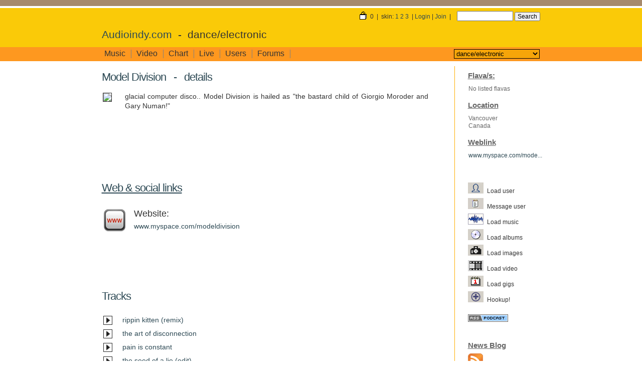

--- FILE ---
content_type: text/html
request_url: http://www.audioindy.com/artist.cfm?user=8256
body_size: 21908
content:
 































<!DOCTYPE html PUBLIC "-//W3C//DTD XHTML 1.0 Transitional//EN" "http://www.w3.org/TR/xhtml1/DTD/xhtml1-transitional.dtd">
<html xmlns="http://www.w3.org/1999/xhtml">
<head>
<TITLE>Model Division</TITLE> <meta name="generator" content="Model Division" /> <link rel="stylesheet" type="text/css" href="css/css_index_main3_2.css"> <link rel="stylesheet" type="text/css" href="css/css_artist_extras_3.css">

<SCRIPT>
<!--

function selectGEARxxx()
{
        var OptIndex, Opt
        OptIndex=document.GEARSxxx.music_group.selectedIndex
        Opt=document.GEARSxxx.music_group.options[OptIndex].value 
		if ( OptIndex != 0 && Opt != '')
		{
			document.location.href="index.cfm?music_group="+Opt
			document.GEARSxxx.music_group.selectedIndex = 0
		}
}
//-->

</SCRIPT>

<!-- AddThis Button BEGIN -->
<script type="text/javascript">
var addthis_config = {
     ui_offset_top: -140,
     ui_offset_left: 60,
	 ui_cobrand: "www.audioindy.com",
	 ui_header_color: "#000000",
     ui_header_background: "#fba90a"}
</script>


<!--[if lt IE 7.]>
<script defer type="text/javascript" src="js/pngfix.js"></script>
<![endif]-->
	  
</head>



<body topmargin=0>
<form action="index.cfm" method="GET" enctype="multipart/form-data">
<div id="topper"></div>

<div id="topper2">
<div id="topwrap">

	<p id="toprightmenus"><img src="img/basket3.png" width=21 height=17 alt="" border="0" style="margin-bottom: -2px;"> 0 &nbsp;|&nbsp; skin: <a href="index.cfm?loader=7161&skin=1">1</a> <a href="index.cfm?loader=7161&skin=2">2</a> <a href="index.cfm?loader=7161&skin=3">3</a>  &nbsp;|&nbsp;<a href="css_login.cfm" title="">Login</a>&nbsp;|&nbsp;<a href="css_signup.cfm" title="">Join</a> &nbsp;|&nbsp; 

<input type="Hidden" name="music_type" value="2">
<input type="Text" name="name_search" class="namesearch"> <input type="submit" value="Search"  class="btnsearch"></form></p>

<p style="margin-top:10px; margin-bottom:6px; margin-left:0px; line-height:.40cm; font-size: 16pt;"><a href="http://www.audioindy.com/index.cfm">Audioindy.com</a>&nbsp;&nbsp;-&nbsp;&nbsp;dance/electronic</p>


</div>
</div>



<div id="liner">

<div id="menu">
<div id="vdividermenu">
<ul>
<li><a href="http://www.audioindy.com/index.cfm?music_type=4&latest=1">Music</a></li>
<li><a href="http://www.audioindy.com/index.cfm?loader=12">Video</a></li>
<li><a href="http://www.audioindy.com/index.cfm?loader=4">Chart</a></li>
<li><a href="http://www.audioindy.com/index.cfm?loader=6">Live</a></li>
<li><a href="http://www.audioindy.com/index.cfm?music_type=1">Users</a></li>
<li><a href="http://www.audioindy.com/forums/css_forum_index.cfm">Forums</a></li>

</ul>
</div>
<br style="clear: both;">
<div id="selektah">
<form name=GEARSxxx ACTION="index.cfm"  METHOD="get"  style="font-size:13px; font-weight:500; margin-right:0px; float:right;">

<select name="music_group" onChange="selectGEARxxx()"  style="padding: 0px 0px 0px 0px; background-color:#f6a509; width:171px;border: 1px solid;">

<option value="0">select master genre
<option value="1" selected>dance/electronic
   <option value="2">rock/metal/indie
   <option value="4">urban/jointz/grime
   <option value="3">acoustic/world/jazz</select></div>
</form>

</div>


</div>



<div id="wrap">
<div id="content">
<div class="leftuser"> 


<h1>Model Division &nbsp;&nbsp;-&nbsp;&nbsp; details </h1> 

<DIV id="artistbox">





<IMG SRC="http://www.dancetech.com/members/userpics/model_division_fascist_flag_4.jpg" border=0 class="floatLeft">






glacial computer disco.. Model Division is hailed as "the bastard child of Giorgio Moroder and Gary Numan!" <P>







</DIV>



<br><br><br><br><br><br><br><br>
<h2><u>Web & social links</u></h2>
<br>







<table cellspacing="2" cellpadding="2">



<tr>
    <td rowspan="2"><img src="members/img/www_off.png" width=48 height=48 alt="" border="0" style="float:left; margin-right:12px;"  onload="fixPNG(this)"></td>
    <td><font size="+1">Website:</font></td>
</tr>
<tr>
    <td>
<a href="http://www.myspace.com/modeldivision" target="NEW">www.myspace.com/modeldivision</a></td>
</tr>


</table>







<br><br>














<br>




<br>













<h2>Tracks</h2>

<br>
<table width="80%" border="0" cellspacing="0" cellpadding="0" style="margin-left:3px;">





<tr>

<td align="left" valign="MIDDLE" width="7%"><a href="streamer.cfm?filename_audio=DT_ACF64D94259157.mp3&dt_track_id=10124"  title="Play this track">
<img src="play_custom3.png" width=18 height=18 alt="Play this track stream"  border="0" style="margin-bottom:-2px;"></a>


</td>
<td align="Left" valign="MIDDLE" width="93%"><a href="css_track.cfm?track__dt_track_id=10124&user=8256&1"  title="Open track details page">rippin kitten (remix)</a></td>

</tr><tr><td height="8" colspan="2"></td></tr>



<tr>

<td align="left" valign="MIDDLE" width="7%"><a href="streamer.cfm?filename_audio=DT_ACFF0B778891.mp3&dt_track_id=9525"  title="Play this track">
<img src="play_custom3.png" width=18 height=18 alt="Play this track stream"  border="0" style="margin-bottom:-2px;"></a>


</td>
<td align="Left" valign="MIDDLE" width="93%"><a href="css_track.cfm?track__dt_track_id=9525&user=8256&1"  title="Open track details page">the art of disconnection</a></td>

</tr><tr><td height="8" colspan="2"></td></tr>



<tr>

<td align="left" valign="MIDDLE" width="7%"><a href="streamer.cfm?filename_audio=DT_ACF24C88955326.mp3&dt_track_id=9795"  title="Play this track">
<img src="play_custom3.png" width=18 height=18 alt="Play this track stream"  border="0" style="margin-bottom:-2px;"></a>


</td>
<td align="Left" valign="MIDDLE" width="93%"><a href="css_track.cfm?track__dt_track_id=9795&user=8256&1"  title="Open track details page">pain is constant</a></td>

</tr><tr><td height="8" colspan="2"></td></tr>



<tr>

<td align="left" valign="MIDDLE" width="7%"><a href="streamer.cfm?filename_audio=DT_ACF25E61588223.mp3&dt_track_id=9835"  title="Play this track">
<img src="play_custom3.png" width=18 height=18 alt="Play this track stream"  border="0" style="margin-bottom:-2px;"></a>


</td>
<td align="Left" valign="MIDDLE" width="93%"><a href="css_track.cfm?track__dt_track_id=9835&user=8256&1"  title="Open track details page">the seed of a lie (edit)</a></td>

</tr><tr><td height="8" colspan="2"></td></tr>



<tr>

<td align="left" valign="MIDDLE" width="7%"><a href="streamer.cfm?filename_audio=DT_ACFEA37069446.mp3&dt_track_id=14153"  title="Play this track">
<img src="play_custom3.png" width=18 height=18 alt="Play this track stream"  border="0" style="margin-bottom:-2px;"></a>


</td>
<td align="Left" valign="MIDDLE" width="93%"><a href="css_track.cfm?track__dt_track_id=14153&user=8256&1"  title="Open track details page">synth punk (ruff edit)</a></td>

</tr><tr><td height="8" colspan="2"></td></tr>



<tr>

<td align="left" valign="MIDDLE" width="7%"><a href="streamer.cfm?filename_audio=DT_ACF21192531604.mp3&dt_track_id=14820"  title="Play this track">
<img src="play_custom3.png" width=18 height=18 alt="Play this track stream"  border="0" style="margin-bottom:-2px;"></a>


</td>
<td align="Left" valign="MIDDLE" width="93%"><a href="css_track.cfm?track__dt_track_id=14820&user=8256&1"  title="Open track details page">I'm So Filthiful</a></td>

</tr><tr><td height="8" colspan="2"></td></tr>



<tr>

<td align="left" valign="MIDDLE" width="7%"><a href="streamer.cfm?filename_audio=DT_ACF86632169192.mp3&dt_track_id=10418"  title="Play this track">
<img src="play_custom3.png" width=18 height=18 alt="Play this track stream"  border="0" style="margin-bottom:-2px;"></a>


</td>
<td align="Left" valign="MIDDLE" width="93%"><a href="css_track.cfm?track__dt_track_id=10418&user=8256&1"  title="Open track details page">last time you'll forget (electro mix)</a></td>

</tr><tr><td height="8" colspan="2"></td></tr>



<tr>

<td align="left" valign="MIDDLE" width="7%"><a href="streamer.cfm?filename_audio=DT_ACF1314622110.mp3&dt_track_id=11115"  title="Play this track">
<img src="play_custom3.png" width=18 height=18 alt="Play this track stream"  border="0" style="margin-bottom:-2px;"></a>


</td>
<td align="Left" valign="MIDDLE" width="93%"><a href="css_track.cfm?track__dt_track_id=11115&user=8256&1"  title="Open track details page">disko komputer</a></td>

</tr><tr><td height="8" colspan="2"></td></tr>



<tr>

<td align="left" valign="MIDDLE" width="7%"><img src="img/playno_custom3.png" width=18 height=18 alt="Download this track file" border="0" style="margin-bottom:-2px;" alt="no audio added" border="0" title="no audio added">


</td>
<td align="Left" valign="MIDDLE" width="93%"><a href="css_track.cfm?track__dt_track_id=12634&user=8256&1"  title="Open track details page">Lets Model! (Bowie remix)</a></td>

</tr><tr><td height="8" colspan="2"></td></tr>



<tr>

<td align="left" valign="MIDDLE" width="7%"><a href="streamer.cfm?filename_audio=DT_ACF5958178167.mp3&dt_track_id=13453"  title="Play this track">
<img src="play_custom3.png" width=18 height=18 alt="Play this track stream"  border="0" style="margin-bottom:-2px;"></a>


</td>
<td align="Left" valign="MIDDLE" width="93%"><a href="css_track.cfm?track__dt_track_id=13453&user=8256&1"  title="Open track details page">DOStroyer</a></td>

</tr><tr><td height="8" colspan="2"></td></tr>



<tr>

<td align="left" valign="MIDDLE" width="7%"><a href="streamer.cfm?filename_audio=DT_ACF20C59411213.mp3&dt_track_id=13905"  title="Play this track">
<img src="play_custom3.png" width=18 height=18 alt="Play this track stream"  border="0" style="margin-bottom:-2px;"></a>


</td>
<td align="Left" valign="MIDDLE" width="93%"><a href="css_track.cfm?track__dt_track_id=13905&user=8256&1"  title="Open track details page">disco filthiness (edit)</a></td>

</tr><tr><td height="8" colspan="2"></td></tr>



<tr>

<td align="left" valign="MIDDLE" width="7%"><a href="streamer.cfm?filename_audio=DT_ACF7AF2748965.mp3&dt_track_id=14072"  title="Play this track">
<img src="play_custom3.png" width=18 height=18 alt="Play this track stream"  border="0" style="margin-bottom:-2px;"></a>


</td>
<td align="Left" valign="MIDDLE" width="93%"><a href="css_track.cfm?track__dt_track_id=14072&user=8256&1"  title="Open track details page">i need a..</a></td>

</tr><tr><td height="8" colspan="2"></td></tr>



<tr>

<td align="left" valign="MIDDLE" width="7%"><a href="streamer.cfm?filename_audio=DT_ACF2A9A9088334.mp3&dt_track_id=9817"  title="Play this track">
<img src="play_custom3.png" width=18 height=18 alt="Play this track stream"  border="0" style="margin-bottom:-2px;"></a>


</td>
<td align="Left" valign="MIDDLE" width="93%"><a href="css_track.cfm?track__dt_track_id=9817&user=8256&1"  title="Open track details page">this will never be enough</a></td>

</tr><tr><td height="8" colspan="2"></td></tr>



<tr>

<td align="left" valign="MIDDLE" width="7%"><a href="streamer.cfm?filename_audio=DT_ACF9DD5671561.mp3&dt_track_id=9491"  title="Play this track">
<img src="play_custom3.png" width=18 height=18 alt="Play this track stream"  border="0" style="margin-bottom:-2px;"></a>


</td>
<td align="Left" valign="MIDDLE" width="93%"><a href="css_track.cfm?track__dt_track_id=9491&user=8256&1"  title="Open track details page">fresh!</a></td>

</tr><tr><td height="8" colspan="2"></td></tr>



<tr>

<td align="left" valign="MIDDLE" width="7%"><a href="streamer.cfm?filename_audio=DT_ACF9CC8790525.mp3&dt_track_id=9489"  title="Play this track">
<img src="play_custom3.png" width=18 height=18 alt="Play this track stream"  border="0" style="margin-bottom:-2px;"></a>


</td>
<td align="Left" valign="MIDDLE" width="93%"><a href="css_track.cfm?track__dt_track_id=9489&user=8256&1"  title="Open track details page">S.N.O.W.</a></td>

</tr><tr><td height="8" colspan="2"></td></tr>



<tr>

<td align="left" valign="MIDDLE" width="7%"><a href="streamer.cfm?filename_audio=DT_ACF9516579405.mp3&dt_track_id=9484"  title="Play this track">
<img src="play_custom3.png" width=18 height=18 alt="Play this track stream"  border="0" style="margin-bottom:-2px;"></a>


</td>
<td align="Left" valign="MIDDLE" width="93%"><a href="css_track.cfm?track__dt_track_id=9484&user=8256&1"  title="Open track details page">glass boys (edit)</a></td>

</tr><tr><td height="8" colspan="2"></td></tr>



<tr>

<td align="left" valign="MIDDLE" width="7%"><a href="streamer.cfm?filename_audio=DT_ACF9E07437058.mp3&dt_track_id=9492"  title="Play this track">
<img src="play_custom3.png" width=18 height=18 alt="Play this track stream"  border="0" style="margin-bottom:-2px;"></a>


</td>
<td align="Left" valign="MIDDLE" width="93%"><a href="css_track.cfm?track__dt_track_id=9492&user=8256&1"  title="Open track details page">march of the dead celebrities</a></td>

</tr><tr><td height="8" colspan="2"></td></tr>



<tr>

<td align="left" valign="MIDDLE" width="7%"><a href="streamer.cfm?filename_audio=DT_ACFA0C197774.mp3&dt_track_id=9495"  title="Play this track">
<img src="play_custom3.png" width=18 height=18 alt="Play this track stream"  border="0" style="margin-bottom:-2px;"></a>


</td>
<td align="Left" valign="MIDDLE" width="93%"><a href="css_track.cfm?track__dt_track_id=9495&user=8256&1"  title="Open track details page">casio-phone</a></td>

</tr><tr><td height="8" colspan="2"></td></tr>





</table>
<br><a href="members/podcast_user_tracklist.cfm?user=8256" title="Get all tracks as a Podcast subscribe link"><img src="img/podcast.gif" width=80 height=15 alt="Get all tracks as a Podcast subscribe link" border="0" style="margin-left: 1px"></a><br><br>















<br style="clear:both;">

</div>




<div class="right"> 

<h2><u>Flava/s:</u></h2>
<h5 style="margin-bottom:10px;">

No listed flavas


</h5>

<h2><u>Location</u></h2>

<h5 style="margin-bottom:10px;">Vancouver<br>
Canada</h5>


<h2><u>Weblink</u></h2>
<h5 style="margin-bottom:10px;">
<a href="http://www.myspace.com/modeldivision">www.myspace.com/mode...</a></h5>











<br><br>
<DIV id="artistmenu">
<a href="artist.cfm?user=8256" title="Jump to this users page"><img src="img/user_jump_to.gif" class="artistmenupic" alt="" border="0"></a><font class="artistmenutxt">Load user</font>
</DIV>

<DIV id="artistmenu">
<a href="http://www.audioindy.com/briefcase/BRIEFCASE.CFM?user_id=8256&THREAD=Model%20Division"><img src="img/user_message.jpg" class="artistmenupic" alt="Send a message to this user" border="0"></a><font class="artistmenutxt">Message user</font></DIV>


<DIV id="artistmenu">
<a href="artist.cfm?loader=3&user=8256" title="Jump to any tracks/mixes added by this user"><img src="img/track_jump_to.gif" class="artistmenupic" alt="" border="0"></a><font  class="artistmenutxt">Load music</font>
</DIV>


<DIV id="artistmenu">
<A HREF="artist.cfm?loader=4&user=8256" title="Show any created CD 'Albums' by this user"><img src="img/track_cd_display.gif" class="artistmenupic" alt="Show any created CD 'Albums' by this artist/band"  border="0"></a><font  class="artistmenutxt">Load albums</font>
</DIV>




<DIV id="artistmenu">
   
<A HREF="artist.cfm?loader=6&user=8256" title="Show any pictures added by this user"><img src="img/artist_gallery_icon.gif" class="artistmenupic" alt="Show any images by this artist/band" border="0"></a><font  class="artistmenutxt">Load images</font>
</DIV>

<DIV id="artistmenu">

<A HREF="artist.cfm?loader=7&user=8256" title="Show any video added by this user"><img src="img/artist_video_icon.gif" class="artistmenupic" alt="Show any video by this artist/band" border="0"></a><font  class="artistmenutxt">Load video</font>
</DIV>



<DIV id="artistmenu">
<A HREF="artist.cfm?loader=1&user=8256" title="Show any gigs/events added by this user"><img src="img/artist_gig.gif" class="artistmenupic" alt="Show any gigs/events added by this artist" border="0"></a><font class="artistmenutxt">Load gigs</font>
</DIV>

<DIV id="artistmenu">
  <A HREF="basket_user/css_additem_j_sure.cfm?title=8256" title="Add to my Hookups"><img src="img/track_add_pool.gif" class="artistmenupic" alt="Add to my Hookups" border="0"></a><font class="artistmenutxt">Hookup!</font>
</DIV>








<DIV id="artistmenu2">
  <a href="members/podcast_user_tracklist.cfm?user=8256" title="Get all tracks as a Podcast subscribe link"><img src="img/podcast.gif" width=80 height=15 vspace="2" alt="Get all tracks as a Podcast subscribe link" border="0"></a>&nbsp;&nbsp;&nbsp;

</DIV>







<br>



<h2><u>News Blog</u></h2>			
<a href="css_artist2.cfm?loader=699&user=8256" title="Get this users news in XML blog format"><img src="img/rss_logo.png" border=0 style="margin: 0px 0px -8px 10px; "></a> <br><br>
<h3>This user has no news added yet.</h3><br><br>


<br>


<h2><u>Hookups</u></h2>




<h5>This user has no hookups added yet. so here's a selection of recently added site users.</h5>



<h3><a href="artist.cfm?user=31574" target=""><IMG SRC="http://www.dancetech.com/members/userpics/Funky_Razzamataz_250_x_250.jpg" width=120 border="1" alt="" vspace=0 style="margin-top: 6px; border: 1px; margin-bottom:3px;"></a>
<br>
<a href="artist.cfm?user=31574" target="">Wes Ervine</a></h3>



<br>



<h3><a href="artist.cfm?user=31476" target=""><IMG SRC="http://www.dancetech.com/members/userpics/JIM_USER.jpg" width=120 border="1" alt="" vspace=0 style="margin-top: 6px; border: 1px; margin-bottom:3px;"></a>
<br>
<a href="artist.cfm?user=31476" target="">JIM SOWDER</a></h3>



<br>



<h3><a href="artist.cfm?user=31475" target=""><IMG SRC="http://www.dancetech.com/members/userpics/purelogo.gif" width=120 border="1" alt="" vspace=0 style="margin-top: 6px; border: 1px; margin-bottom:3px;"></a>
<br>
<a href="artist.cfm?user=31475" target="">P.U.R.E.</a></h3>



<br>



<h3><a href="artist.cfm?user=31209" target=""><IMG SRC="http://www.dancetech.com/members/userpics/MD_Logo.jpg" width=120 border="1" alt="" vspace=0 style="margin-top: 6px; border: 1px; margin-bottom:3px;"></a>
<br>
<a href="artist.cfm?user=31209" target="">M Drenth</a></h3>



<br>



<h3><a href="artist.cfm?user=31080" target=""><IMG SRC="http://www.dancetech.com/members/userpics/FireSoundwaveLogo2.gif" width=120 border="1" alt="" vspace=0 style="margin-top: 6px; border: 1px; margin-bottom:3px;"></a>
<br>
<a href="artist.cfm?user=31080" target="">Fire Soundwave</a></h3>



<br>



<h3><a href="artist.cfm?user=31039" target=""><IMG SRC="http://www.dancetech.com/members/userpics/WA-Logo.jpg" width=120 border="1" alt="" vspace=0 style="margin-top: 6px; border: 1px; margin-bottom:3px;"></a>
<br>
<a href="artist.cfm?user=31039" target="">Wagners Albtraum</a></h3>



<br>



<h3><a href="artist.cfm?user=30988" target=""><IMG SRC="http://www.dancetech.com/members/userpics/Mackie_smaller.jpg" width=120 border="1" alt="" vspace=0 style="margin-top: 6px; border: 1px; margin-bottom:3px;"></a>
<br>
<a href="artist.cfm?user=30988" target="">Sudden-Sound</a></h3>



<br>



<h3><a href="artist.cfm?user=30907" target=""><IMG SRC="http://www.dancetech.com/members/userpics/Pipoka_Beatz.jfif" width=120 border="1" alt="" vspace=0 style="margin-top: 6px; border: 1px; margin-bottom:3px;"></a>
<br>
<a href="artist.cfm?user=30907" target="">Gustavo Spineli Koshikumo</a></h3>



<br>



<h3><a href="artist.cfm?user=30882" target=""><IMG SRC="http://www.dancetech.com/members/userpics/400x400bb[2].jpg" width=120 border="1" alt="" vspace=0 style="margin-top: 6px; border: 1px; margin-bottom:3px;"></a>
<br>
<a href="artist.cfm?user=30882" target="">Ska Radio</a></h3>



<br>



<h3><a href="artist.cfm?user=30846" target=""><IMG SRC="http://www.dancetech.com/members/userpics/smile.jpg" width=120 border="1" alt="" vspace=0 style="margin-top: 6px; border: 1px; margin-bottom:3px;"></a>
<br>
<a href="artist.cfm?user=30846" target="">Gary Botello</a></h3>



<br>



<h3><a href="artist.cfm?user=25166" target=""><IMG SRC="http://www.dancetech.com/members/userpics/DanceAlone_At_Canvas.jpg" width=120 border="1" alt="" vspace=0 style="margin-top: 6px; border: 1px; margin-bottom:3px;"></a>
<br>
<a href="artist.cfm?user=25166" target="">dj_dancealone</a></h3>



<br>



<h3><a href="artist.cfm?user=25139" target=""><IMG SRC="http://www.dancetech.com/members/userpics/Profile.jpeg" width=120 border="1" alt="" vspace=0 style="margin-top: 6px; border: 1px; margin-bottom:3px;"></a>
<br>
<a href="artist.cfm?user=25139" target="">dab records</a></h3>



<br>





</div>
<div style="clear: both;"> </div>
</div>

<div id="footer">
<br style="clear:both;">
<p style="margin-top: 20px; margin-bottom:16px; font-size: 9pt; margin-left: 3px;">
<a href="about_audioindy_css.cfm">[About Audioindy]</a>&nbsp;&nbsp;&nbsp;<a href="css_contact_7161.cfm">[Contact us]</a>&nbsp;&nbsp;&nbsp;<a href="privacy.cfm">[Privacy Policy]</a>&nbsp;&nbsp;&nbsp;<a href="copyright.cfm">[Copyright Policy]</a>
<br>
<br>
All contents <font size="+1">&copy;</font> to holder - for permissions please register with Audioindy and then contact the artist via the site messaging system.</p>

<br style="clear:both;">
</div>
</div>
<script src="http://www.google-analytics.com/urchin.js" type="text/javascript">
</script>
<script type="text/javascript">
_uacct = "UA-3822639-1";
urchinTracker();
</script></body></html>

--- FILE ---
content_type: text/css
request_url: http://www.audioindy.com/css/css_index_main3_2.css
body_size: 22190
content:
* {
    padding: 0;
    margin: 0;
} 

body {
background: #fff url() repeat-x;
font-family: arial, Helvetica, sans-serif;
font-size: 14px;
line-height: 18px;
color: #333333;
}

img { border: none; }
a { color: #2E4A55; text-decoration: none; }
a:hover { text-decoration: underline; color : #000; }

img.randomtrack {border: 1px solid; margin-top:-4px; margin-right: 0; margin-left: 0px; height: 80px; max-width: 80px; width: expression(this.width > 80 ? 80: true)}

img.videopic {margin-top:-4px; margin-right: 0; margin-left: 10px; height:100px; max-width: 130px; width: expression(this.width > 130 ? 130: true)}


#topper {
width:100%;
height: 12px;
background-color: #a68a6d;
margin: 0;
padding: 0;
border-bottom: 4px solid #ffffff;}

* html #topper { /*IE only rule, reduce menu width*/
height: 12px;
margin-top: -6px;
padding: 0;
}

#topper2 {
width:100%;
height: 78px;
background-color: #faca08;
margin: 0;
padding: 0;
}

#liner {
width:100%;
height: 28px;
background-color: #fe981f;
margin: 0 auto;
padding:0;
}


#selektah {position: relative;
width: 174px;
			\width: 174px;
			w\idth: 174px;
			float:right;
			border-right: 0px solid #e8e8e8;
			border-left: 0x solid #e8e8e8;
			margin: 0px;
			margin-top: -22px;
			margin-left: 0px;
			margin-right: 0px;
			margin-bottom:0px;
			padding: 2px 2px 0px 2px;
			background-color:;}
			
* html #selektah { /*IE only rule, reduce menu width*/
margin-top: -23px;}


#wrap {
margin: 0 auto;
width: 875px;
background-color: ;
}

#topwrap {
margin: 0 auto;
width: 875px;
padding: 36px 0 0 0;
background-color: #;
}

* html #topwrap { /*IE only rule, reduce menu width*/
width: 875px; padding: 49px 0 0 0;}



#toprightmenus {
float: right; border:0px solid; margin-top: -30px; margin-right: 1px; margin-bottom: -1px; margin-left: 0px; font-size:12px;}

* html #toprightmenus { /*IE only rule, reduce menu width*/
margin-top: -43px;}


input.namesearch{font-size:14px; width: 108px; margin-left: 6px; margin-right: 0px;}

* html input.namesearch { /*IE only rule, reduce menu width*/
 font-size: 16px; width: 98px; margin-left: 6px; margin-right: 0px;
}


input.btnsearch {margin-top: 0px; margin-bottom: -3px; font-size:12px; padding:0 4px 0 4px;}

* html input.btnsearch { /*IE only rule, reduce menu width*/
margin-top: 0px; margin-bottom: -1px; font-size: 13px; font-weight:lighter; padding:1px 1px 1px 1px;}



#menu {
margin: 0 auto;
width: 875px;
height: 19px;
padding: 3px 0 3px 0;
}

* html menu { /*IE only rule, reduce menu width*/
height: 19px;
}


#topbasket {float:right; margin-top:4px; margin-right:44px; margin-left:0px; line-height: 13px; padding:0;}

* html #topbasket { /*IE only rule, reduce menu width*/
margin-top:-16px; margin-right:1px; 
}

#header { 
height: 150px;
}
#header h1 {
font-size: 30px;
font-weight: 100;
letter-spacing: -3px;
padding: 55px 0 5px 0;
}
#header h1 a {
color: #334436;
text-decoration: none;
}
#header h1 a:hover {
color: #555;
text-decoration: none;
}
#header h2 {
color: #555;
font-size: 19px;
font-weight: 100;
padding: 0 0 0 0;
letter-spacing: -1px;
line-height: 12px;
}

#content {
padding: 10px 0 0 0; border: 0px solid;}




.left {
width: 668px;
padding: 0px 0 0 0px;
float: left;
text-align: justify;
margin-right: 0px;
line-height: 19px;
}

.left h1 {
color: #2E4A55;
font-size: 24px;
letter-spacing: -1px;
font-weight: 100;
padding: 0px 0px 10px 0px;
margin-top: 17px;
}


.left h2 {
color: #2E4A55;
font-size: 24px;
letter-spacing: -1px;
font-weight: 100;
padding: 0px 0px 10px 0px;
margin-top: 40px;
}


.left h3 {
color: #2E4A55;
font-size: 18px;
letter-spacing: -1px;
font-weight: 100;
padding: 0px 0px 10px 0px;
margin-top: 40px;
line-height: 22px;
}


.left h4 {
color: #2E4A55;
font-size: 16px;
letter-spacing: -1px;
font-weight: medium;
padding: 0px 0px 10px 0px;
margin-top: 10px;
margin-bottom:1px;
line-height: 20px;
}

.left h5 {
color: #2E4A55;
font-size: 18px;
letter-spacing: -1px;
font-weight: 100;
padding: 0px 0px 0px 0px;
margin-top: 1px;
margin-bottom:4px;
line-height: 20px;
}

.left h6 {
color: #2E4A55;
font-size: 24px;
letter-spacing: -1px;
font-weight: 100;
padding: 0px 0px 0px 0px;
margin-top: 10px;
margin-bottom:4px;
}


.left a { color: #2E4A55; text-decoration: none; }
.left a:hover { text-decoration: underline; color : #000; }

.left input.adminform {margin-top: 5px; width:260px; font-size: 12px; padding: 1px;}


#blippy {width: 18px;
			\width: 18px;
			w\idth: 18px;
			font-size: 11px; line-height: 11px;
			border: 1px solid #b88c2d;
			margin-top: 11px;
			margin-left: 0px;
			margin-bottom: 0px;
			margin-right: 5px;
			padding: 6px 2px 0px 2px;
			background-color:;
			float: left;
			height: 16px;
			text-align: center;}


#blippy2 {width: 18px;
			\width: 18px;
			w\idth: 18px;
			font-size: 11px; line-height: 11px;
			border:0px;
			border-bottom: 2px dotted #b88c2d;
			margin-top: 11px;
			margin-left: 0px;
			margin-bottom: 0px;
			margin-right: 5px;
			padding: 6px 2px 0px 2px;
			background-color:;
			float: left;
			height: 16px;
			text-align: center;}








.leftforum {
width:100%;
padding: 0px 0 0 0px;
float: left;
text-align: justify;
margin-right: 0px;
line-height: 19px;
}

.leftforum h2 {
color: #2E4A55;
font-size: 22px;
letter-spacing: -1px;
font-weight: 100;
padding: 0px 0px 10px 0px;
margin-top: 30px;
}

.leftuser {
width: 668px;
border: 0px solid;
padding: 0px 0px 0px 0px;
float: left;
text-align: justify;
margin-right: 0px;
line-height: 19px;
}


#addbasket {width: 80px;
			\width: 80px;
			w\idth: 80px;
			height:80px;
			border: 0px solid #cc33ff;
			margin-top: -40px;
			margin-right: -3px;
			margin-bottom: -50px;
			margin-left: auto;
			padding: 0px;
			float: right; 
			position relative;
			background-image: 
url('../img/addcartx3.png');
			}
		
* html #addbasket { /*IE only rule, reduce menu width*/
background-image: 
url(''); margin-right: 4px;
position:relative; left:auto; height:80px; width:80px;
     filter:progid:DXImageTransform.Microsoft.AlphaImageLoader(
     src='img/addcartx3.png', sizingMethod='scale');
	 }


.leftuser h1 {
color: #2E4A55;
font-size: 22px;
letter-spacing: -1px;
font-weight: 100;
padding: 0px 0px 10px 0px;
margin-top: 12px;
}

.leftuser h2 {
color: #2E4A55;
font-size: 22px;
letter-spacing: -1px;
font-weight: 100;
padding: 0px 0px 10px 0px;
margin-top: 40px;
}

.leftbriefcase {
width:97%;
padding: 0px 0 0 22px;
float: left;
text-align: justify;
margin-right: 0px;
line-height: 19px;
background-image: 
url('../briefcase/binder1.gif');
background-repeat: repeat-y;}
}

.leftbriefcase h2 {
color: #2E4A55;
font-size: 22px;
letter-spacing: -1px;
font-weight: 100;
padding: 0px 0px 10px 0px;
margin-top: 30px;
}

hr.briefliner {border-top: 1px solid #ff6600;/*the border*/; width: 847px; height: 0px; margin-top: 5px; margin-bottom: 8px;}
 
 
 
.right {
width: 150px;
float: right;
padding: 0 5px 10px 16px;
border-left: 1px solid #ffae00;
font-size: 14px;
background-color: ;
font-weight: 600;
}


.right h2 {
font-size: 15px;
margin-left: 10px;
margin-top: 4px;
margin-bottom:1px;
color: #666;
line-height: 30px;
}

.right h3 {
font-size: 12px;
font-weight: 100;
margin-left: 11px;
margin-top: 1px;
margin-bottom:0px;
color: #666;
line-height: 15px;
}

.right h4 {
height: 16px;
font-size: 15px;
margin-left: 11px;
margin-top: 0px;
margin-bottom:38px;
color: #666;
}

.right h5 {
font-size: 12px;
font-weight: 100;
margin-left: 11px;
margin-top: 4px;
margin-bottom:22px;
color: #666;
line-height: 15px;
}

.right h6 {
height: 20px;
font-size: 15px;
margin-left: 10px;
margin-top: 38px;
margin-bottom:0px;
color: #666;
line-height: 24px;
}

.right a { text-decoration: none }

.right a { color: #2E4A55; text-decoration: none; }
.right a:hover { text-decoration: underline; color : #000; }


		
#footer {
border-top: 1px solid #ffae00;
text-align: left;
color: #a7a7a7;
font-size: 11px;
padding: 20px 0 10px 0;
margin-top: 70px;
background-color: ;
}



#vdividermenu ul{
margin-top: 0px;
padding: 0;
margin-left: -5px;
float: left;
font-family: "Lucida Grande", "Trebuchet MS", Verdana, Helvetica, sans-serif;
font-size: 16px;
font-weight: 500;
width: 79.8%;
border: 0px;
background-color:;
}

* html #vdividermenu ul{ /*IE only rule, reduce menu width*/
width: 99.8%; margin-bottom: 0px;
}

#vdividermenu ul li{
display: inline;
}

#vdividermenu ul li a{
float: left;
color: #343434;
padding: 1px 12px 2px 10px;
text-decoration: none;
background: transparent url(vertical1.gif) center right no-repeat;
}

* html #vdividermenu ul li a{ /*IE only rule, reduce menu width*/
padding: 1px 12px 2px 7px;
}



#vdividermenu ul li a:visited{
color: #343434;
}

#vdividermenu ul li a:hover{
color: #ffffff;
text-decoration: underline;
background-color: #ff6600;
}


#lateststack {width: 657px;
			\width: 657px;
			w\idth: 657px;
			border-bottom: 1px solid #ffae00;
			margin-bottom: 1px;
			margin-left: 1px;
			margin-top: 14px;
			margin-right: auto;
			padding: 0px 0px 0px 6px;
			background-color:;}
* html #lateststack { /*IE only rule, reduce menu width*/
width: 654px;}
			
#lateststackpic {width: 90px;
			\width: 90px;
			w\idth: 90px;
			border: 0px solid #ffae00;
			margin-top: 0px;
			margin-left: -2px;
			margin-right: 10px;
			padding: 4px 0px 0px 0px;
			background-color:;
			float: left;;}

						
#lateststackrgt {width: 130px;
			\width: 130px;
			w\idth: 130px;
			font-size:12px; line-height:.30cm;
			border-left: 1px solid #ffae00;
			margin-top: 0px;
			margin-left: 1px;
			margin-bottom: 8px;
			margin-right: 0px;
			padding: 0px 4px 3px 30px;
			background-color:;
			float: right;}

* html #lateststackrgt { /*IE only rule, reduce menu width*/
width: 110px; margin-right: -32px;}

#lateststackrgtuser {width: 130px;
			\width: 130px;
			w\idth: 130px;
			font-size:12px; line-height:.30cm;
			border-left: 1px solid #ffae00;
			margin-top: 0px;
			margin-left: 1px;
			margin-bottom: 12px;
			margin-right: 0px;
			padding: 0px 4px 0px 30px;
			background-color:;
			float: right;}

* html #lateststackrgtuser { /*IE only rule, reduce menu width*/
width: 110px;}





#lateststackmiddle {width: 360px;
			\width: 360px;
			w\idth: 360px;
			margin-top: 0px;
			margin-left: 0px;
			margin-bottom: 2px;
			margin-right: 0px;
			padding: 0;
			background-color:;
			float: left;
			text-align: left;}


#lateststackadminpicks {width: 360px;
			\width: 360px;
			w\idth: 360px;
			margin-top: 0px;
			margin-left: 0px;
			margin-bottom: 2px;
			margin-right: 0px;
			padding: 0;
			background-color:;
			float: left;}
			
			
			

#randomtrack {width: 126px;
			\width: 126px;
			w\idth: 126px;
			border: 1px solid #ff6600;
			margin-top: 14px;
			margin-left: 9px;
			margin-bottom: 32px;
			padding: 5px 2px 0px 2px;
			background-color:;
			font-family: arial, Helvetica, sans-serif;
font-size: 7pt; font-weight:100; line-height:.36cm;
			}
			
* html #randomtrack { /*IE only rule, reduce menu width*/
margin-top: 28px;}

			
			
#videoright {width: 129px;
			\width: 129px;
			w\idth: 129px;
			border: 0px solid;
			margin-top: 10px;
			margin-right: 0;
			margin-left: 10px;
			margin-bottom: 0px;
			padding: 0;
			background-color:#;
			}



#lateststackmiddlealbum {width: 360px;
			\width: 360px;
			w\idth: 360px;
			margin-top: 0px;
			margin-left: 0px;
			margin-bottom: 8px;
			margin-right: 0px;
			padding: 0;
			background-color:;
			float: left;}




												
p.lateststackspecs {margin-top: 0px; margin-bottom:0px; font-size:11px; line-height:.38cm;}
p.lateststackplay {margin-top: 8px; margin-bottom:0px; font-size:11px; line-height:.38cm;}			
p.news {margin-top: 6px; margin-bottom:14px; margin-left: 11px; margin-right:0px; font-size:13px; font-weight:100; line-height:.36cm; text-align: left;}
p.middleinner {margin-top: 6px; margin-bottom:6px; font-size:12px; line-height: 16px;}
p.middleinneralbum {margin-top: 9px; font-size:8pt; line-height:.36cm; margin-bottom:10px;}
p.randomtrackheader {font-family: arial, Helvetica, sans-serif;
font-size: 9pt; color: #666; font-weight:bold; margin-top: 1px; margin-bottom:10px;}
p.radiosets {font-size: 11px; color: #666; font-weight:lighter; margin-top: 0px; margin-bottom:10px; margin-left:11px;}

p.liveright {font-size: 12px; font-weight: 100; margin-left: 11px; margin-top: 4px; margin-bottom:10px; color: #666; line-height: 15px;}

p.leftmargin2 {margin-left:7px; margin-top: 20px;}

img.floatLeft { 
    float: left; 
    margin: 2px 26px 12px 0px; border: 1px solid; max-width: 400px; width: expression(this.width > 400 ? 400: true;) }
	
* html  img.floatLeft { /*IE only rule, reduce menu width*/
float: left;
margin: 4px 18px 8px 0px;
max-width: 400px; width: expression(this.width > 400 ? 400: true)
}
	
	
img.floatdefault { 
    float: left; 
    margin: 3px 26px 12px 0px; border: 0px solid; max-width: 530px; width: expression(this.width > 520 ? 520: true;) }
	
	
	
#mydiv {width: 420px; border:0px solid; margin-bottom: 12px; margin-top: 30px; margin-left: 2px; font-family: 'Lucida Grande', 'Trebuchet MS', Verdana, Helvetica, sans-serif;
font-size: 19px;
letter-spacing: -1px;
text-decoration: underline;
font-weight: 100;}

			
#mydiv1 {margin-top: 11px; margin-bottom: 14px; font-family: 'Lucida Grande', 'Trebuchet MS', Verdana, Helvetica, sans-serif; font-size: 10pt; float: right; margin-right: 10px;}
					
#mydiv2 {margin-top: 22px; margin-bottom: 26px; font-family: 'Lucida Grande', 'Trebuchet MS', Verdana, Helvetica, sans-serif; font-size: 10pt; float: right; margin-right: 10px;}

#shopfront {width: 648px;
			\width: 648px;
			w\idth: 648px;
			float: left;
			border-top: 8px solid #ff6600;
			border-right: 1px solid #ffae00;
			border-bottom: 1px solid #ffae00;
			border-left: 1px solid #ffae00;
			margin: 10px;
			margin-top: 6px;
			margin-left: 0px;
			margin-bottom: 64px;
			margin-right: auto;
			padding:14px 0px 6px 16px;
			background-color:;}

* html #shopfront { /*IE only rule, reduce menu width*/
width: 640px;}


#shopinner {width: 130px;
			\width: 130px;
			w\idth: 130px;
			border: 0px;
			margin: 10px;
			margin-left: 1px;
			margin-right: 6px;
			padding: 10px 10px 0px 10px;
			background-color:;
			float: left;}

						
			
#newusers {width: 652px;
			\width: 652px;
			w\idth: 652px;
			float: left;
				border-top: 8px solid #ff6600;
			border-right: 1px solid #ffae00;
			border-bottom: 1px solid #ffae00;
			border-left: 1px solid #ffae00;
			margin: 10px;
			margin-top: 6px;
			margin-left: 0px;
			margin-bottom: 44px;
			margin-right: auto;
			padding:14px 0px 2px 12px;}

* html #newusers { /*IE only rule, reduce menu width*/
width: 644px;}



#newusersinner {width: 96px;
			\width: 96px;
			w\idth: 96px;
			min-height:140px;
  			height:auto !important;
  			height:140px;
			border: 0px;
			margin: 6px;
			margin-left: 2px;
			margin-right: 0px;
		    padding: 4px 2px 6px 4px;
			word-wrap: break-word;
			background-color: ;
			float:left;}


			
p.shoptxt {margin-top: 2px; margin-bottom:10px; font-size:8.2pt; line-height:.40cm;}

#artistmenu {width: 150px;
			\width: 150px;
			w\idth: 150px;
			border: 0px solid #cc33ff;
			margin-bottom: 5px;
			margin-left: 10px;
			margin-right: 0px;
			padding: 0px 0px 0px 0px;
			}
			
 * html #artistmenu { /*IE only rule, reduce menu width*/
width: 140px;}
			
#artistmenu2 {width: 150px;
			\width: 150px;
			w\idth: 150px;
			border: 0px solid #515151;
			margin-top: 20px;
			margin-left: 10px;
			margin-bottom: 6px;
			margin-right: auto;
			padding: 0px 0px 0px 0px;
			background-color:;}
			
 * html #artistmenu2 { /*IE only rule, reduce menu width*/
width: 140px;}
			
			img.artistmenupic {width:31px; height: 22px; margin-right: 7px; margin-bottom: -1px;}
			font.artistmenutxt {font-size:12px; font-weight:lighter;}
			





table.forums {
width: 870px;
	border-width: 0px;
	border-spacing: 0px;
	border-style: solid;
	border-color: #ffae00;
	border-collapse: collapse;
	background-color: ;
}

table.forums th {
	border-width: 0px;
	padding: 5px;
	border-style: solid;
	border-color: #ffae00;
	background-color: ;
}

table.forums tr {border-width: 0px; background-color: ;}

table.forums td {
	border-width: 1px;
	padding: 6px;
	border-style: solid;
	border-spacing: 0px;
	border-color: #ffae00;
	background-color: ;

}

  			

table.admintable {
width: 465px;
	border-width: 0px;
	border-spacing: 0px;
	border-style: none;
	border-color: #ffae00;
	border-collapse: collapse;
	background-color: ;
}

table.admintable td {
	border-width: 1px;
	border-spacing: 0px;
	padding: 8px 0px 6px 0px;
	border-style: none;
	border-color: #ffae00;
	background-color: ;
	-moz-border-radius:0px;
}


#messagecontainer {width: 870px;
			\width: 870px;
			w\idth: 870px;
			border: 1px solid #ffae00;
			margin: 10px;
			margin-left: 1px;
			margin-bottom: 40px;
			margin-right: auto;
			padding: 0px 0px 0px 0px;
			background-color: ;}

#posttop {width: 862px;
			\width: 862px;
			w\idth: 862px; 
			border-bottom: 1px solid #ffae00;
			margin-top: 0px;
			margin-left: 0px;
			margin-bottom: 6px;
			margin-right: 0px;
			padding: 4px 2px 4px 6px;
			background-color: #fcbf2c;
			font-size:8pt; line-height:.36cm;}
			
#postleft {width: 150px;
			\width: 150px;
			w\idth: 150px;
			height:100%;
			border-right: 1px solid #ffae00;
			margin-top: 10px;
			margin-left: 8px;
			margin-bottom: 16px;
			margin-right: 0px;
			padding: 0px 8px 0px 0px;
			float: left;
			font-size: 8pt; line-height:.36cm;}
			
 * html #postleft { /*IE only rule, reduce menu width*/
width: 140px; padding: 0px 8px 0px 0px; margin-left: 4px;}
			
#postmessage {width: 658px;
			\width: 658px;
			w\idth: 658px;
			border-left: 1px solid #ffae00;
			margin-top: 20px;
			margin-left: -1px;
			margin-bottom: 16px;
			margin-right: auto;
			padding: 0px 0px 0px 16px;
			background-color:;
			float: left;}
 * html #postmessage { /*IE only rule, reduce menu width*/
width: 670px;}

#postmessage A:link {text-decoration: underline; color: red;}
#postmessage A:visited {text-decoration: underline; color: red;}
#postmessage A:active {text-decoration: none}
#postmessage A:hover {text-decoration: underline; color: #3366cc;}


#postbottom {width: 846px;
			\width: 846px;
			w\idth: 846px;
			border-top: 1px solid #ffae00;
			margin-top: 20px;
			margin-left: 0px;
			margin-bottom: 0px;
			margin-right: 0px;
			padding: 4px 2px 6px 22px;
			background-color: #fbd44c;
			font-size:8pt; line-height:.36cm;
			float: bottom;}


#btnpm {width: 118px; margin-top: 0px; margin-bottom: 1px; margin-left:0px; font-size: 8pt; color: #434343; padding: 1px 6px 2px 6px; background-color: #ffba15; border: 1px solid #ff6600;}

* html #btnpm { /*IE only rule, reduce menu width*/
width: 118px; margin-left:0px; padding: 2px 6px 2px 6px;}

img.avatar {border: 1px solid #ffae00; width: 100px; height: 100px; margin-left:0px;}
			

#adminboxmain {width: 650px;
			\width: 650px;
			w\idth: 650px;
			border: 1px solid #ffae00;
			-moz-border-radius: 1em;
   			-webkit-border-radius: 1em;
			margin: 10px;
			margin-left: 0px;
			margin-right: auto;
			padding: 0px 10px 10px 10px;
			}
 * html #adminboxmain { /*IE only rule, reduce menu width*/
width: 640px;}



table.calendartable {
width: 670px;
	border-width: 1px;
	border-collapse: collapse;
	border-spacing: 0px;
background-color: ;
}

table.calendartable td {
	border-width: 1px;
	border-spacing: 0px;
	padding: 0px 0px 10px 0px;
	border-style: solid;
	border-color: #ffae00;
	background-color: ;
	-moz-border-radius:0px;
}

 * html table.calendartable { /*IE only rule, reduce menu width*/
width: 660px;}




input.btn{
color:#000;
padding:0px 7px 0px 7px;
font-family: arial, Helvetica, sans-serif;
font-size:12px;
font-weight:medium;}


input.btn2{
color:#000;
padding:0px 8px 0px 9px;
font-family: arial, Helvetica, sans-serif;
font-size:12px;
font-weight:medium;}

input.btn3{
color:#000;
padding:0px 18px 0px 18px;
font-family: arial, Helvetica, sans-serif;
font-size:12px;
font-weight:medium;}

input.btnhomepage{
color:#000;
padding:0 10px 0 10px;
font-family:'trebuchet ms',helvetica,sans-serif;
font-size: 16px; font-weight: bold;}

* html input.btnhomepage { /*IE only rule, reduce menu width*/
padding:0px 0px 0px 0px;
}


img.homepagearrow { 
margin-top:6px; margin-bottom:4px; margin-left:8px; margin-right:57px;}

* html img.homepagearrow { /*IE only rule, reduce menu width*/
margin-top:6px; margin-bottom:4px; margin-left:12px; margin-right:82px;
}



#cards {border: 1px solid #ffae00;
			margin: 0px;
			margin-left: 1px;
			margin-right: 8px;
			padding: 10px 10px 10px 10px;
			background-color:;
			float:left;}


table.chartable {
width: 650px;
	border-width: 1px;
	margin-top: 0px;
	margin-right:auto;
	margin-bottom:20px;
	margin-left:0px;
	border-spacing: 0px;
	border-style: solid;
	border-color: #5f5e5e;
	border-collapse: collapse;
	background-color: #faca08;
}

  table.chartable tr { background-color: #faca08; border-spacing: 0px;}

  
table.chartable td {
	border-width: 1px;
	border-spacing: 0px;
	padding: 5px;
	border-style: solid;
	border-color: #5f5e5e;
	-moz-border-radius:0px;
    font-size:12px;}


textarea#mytextarea5 {height:68px;}
 * html textarea#mytextarea5 { /*IE only rule, reduce menu width*/
height:88px;}						

--- FILE ---
content_type: text/css
request_url: http://www.audioindy.com/css/css_artist_extras_3.css
body_size: 1465
content:
#bitzbox {width: 600px;
\width: 600px;
w\idth: 600px;
border: 1px solid #ffae00;
margin: 10px;
margin-left: 0px;
margin-right: auto;
padding: 20px 10px 20px 10px;
background-color: ;}

		
#artistbox {width: 650px;
			\width: 650px;
			w\idth: 650px;
			float: left;
			border: 0px solid #ffae00;
			margin: 10px;
			margin-left: 0px;
			margin-right: auto;
			margin-bottom: 16px;
			float: LEFT;
			padding: 0px 10px 10px 2px;
			background-color: ;}



									
* html #bitzbox { /*IE only rule, reduce menu width*/
width: 630px; margin-left:0px; padding: 14px 10px 17px 0px; 
}


* html #artistbox { /*IE only rule, reduce menu width*/
width: 650px; margin-left:0px; padding:12px 10px 17px 2px; 
}			




table.tracktable {
width: 622px;
	border-width: 1px;
	border-spacing: 0px;
	border-style: solid;
	border-color: #ffae00;
	border-collapse: collapse;
	margin-bottom:10px;
	margin-top:8px;}

 * html table.tracktable { /*IE only rule, reduce menu width*/
width: 612px; margin-top:7px;}

table.tracktable tr {
	border-width: 1px;
	padding: 0px;
	border-style: solid;
	border-color: #ffae00;
	background-color: ;
	height:24px;
}
table.tracktable td {
	border-width: 1px;
	padding: 6px 6px 5px 6px;
	border-style: solid;
	border-spacing: 0px;
	border-color: #ffae00;
	background-color: #fbd44c;
	height:28px;}
	
	 * html table.tracktable td { /*IE only rule, reduce menu width*/
height:24px;}